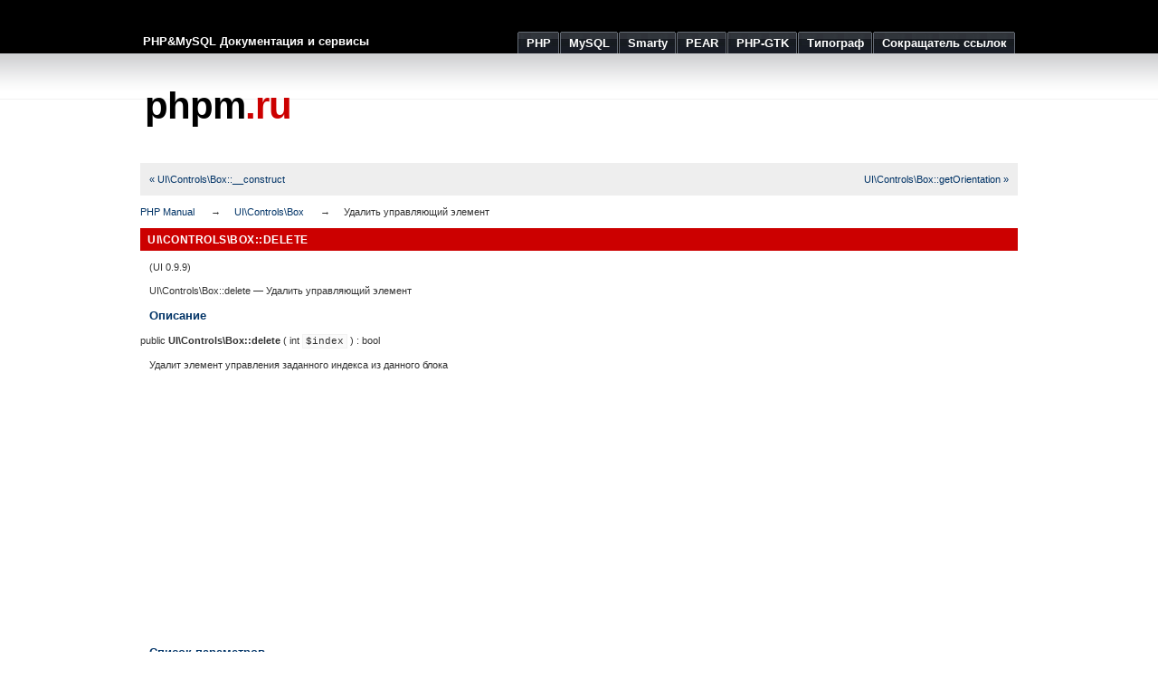

--- FILE ---
content_type: text/html; charset=UTF-8
request_url: https://phpm.ru/php/ui-controls-box.delete.html
body_size: 2341
content:
<!DOCTYPE html PUBLIC "-//W3C//DTD XHTML 1.0 Strict//EN" "http://www.w3.org/TR/xhtml1/DTD/xhtml1-strict.dtd">
<html xmlns="http://www.w3.org/1999/xhtml">
	<head>
		
			<meta http-equiv="Content-Type" content="text/html; charset=utf-8" />
			<title>phpm.ru | Удалить управляющий элемент</title>
			<meta name="description" content="Руководство по PHP: Удалить управляющий элемент" />
			<meta name="keywords" content="php, ui_controls_box, delete" />
				<link rel="stylesheet" href="/css/style.css" type="text/css" media="all" />
		<link rel="icon" type="image/x-icon" href="/favicon.ico" />
		<link rel="shortcut icon" type="image/x-icon" href="/favicon.ico" />
		<meta name="verify-v1" content="5wnEPckcHoMdkXucqzittp8CZthEgLwP0OS0XYz6/H4=" />
		<meta name='yandex-verification' content='656045491ff7742e' />

		<meta name='47d57d389e9dd50a5b2cf8abaa3d8c3d' content='' />

		<meta name='verification-key' content='6cb9dbbd' />
	</head>
	<body>
		<div id="wrap">
			<div id="header">			
				<span id="slogan">PHP&amp;MySQL Документация и сервисы</span>
				<ul>
					<li><a href="/php/"><span>PHP</span></a></li>
					<li><a href="/mysql/"><span>MySQL</span></a></li>
					<li><a href="/smarty/"><span>Smarty</span></a></li>
					<li><a href="/pear/"><span>PEAR</span></a></li>

					<li><a href="/php-gtk/"><span>PHP-GTK</span></a></li>

					<li><a href="/typograf/"><span>Типограф</span></a></li>
					<li><a href="/url/"><span>Сокращатель ссылок</span></a></li>
				</ul>
			</div>

			<div id="header-logo">			
				<div id="special"><script type="text/javascript" src="//krutilki.ru/show/16.js"></script></div>
				<div id="logo"><a href="/" style="color:#000">phpm<span class="red">.ru</span></a></div>		
			</div>
			<div id="main">				
				<div class="navbar navbar-fixed-top">
  <div class="navbar-inner clearfix">
    <ul class="nav" style="width: 100%">
      <li style="float: left;"><a href="ui-controls-box.construct.html">« UI\Controls\Box::__construct</a></li>
      <li style="float: right;"><a href="ui-controls-box.getorientation.html">UI\Controls\Box::getOrientation »</a></li>
    </ul>
  </div>
</div>
<div id="breadcrumbs" class="clearfix">
  <ul class="breadcrumbs-container">
    <li><a href="index.html">PHP Manual</a></li>
    <li><a href="class.ui-controls-box.html">UI\Controls\Box</a></li>
    <li>Удалить управляющий элемент</li>
  </ul>
</div>
<div id="layout">
  <div id="layout-content"><div id="ui-controls-box.delete" class="refentry">
 <div class="refnamediv">
  <h1 class="refname">UI\Controls\Box::delete</h1>
  <p class="verinfo">(UI 0.9.9)</p><p class="refpurpose"><span class="refname">UI\Controls\Box::delete</span> &mdash; <span class="dc-title">Удалить управляющий элемент</span></p>

 </div>

 <div class="refsect1 description" id="refsect1-ui-controls-box.delete-description">
  <h3 class="title">Описание</h3>
  <div class="methodsynopsis dc-description">
   <span class="modifier">public</span> <span class="methodname"><strong>UI\Controls\Box::delete</strong></span>
    ( <span class="methodparam"><span class="type">int</span> <code class="parameter">$index</code></span>
   ) : <span class="type">bool</span></div>

  <p class="para rdfs-comment">
   Удалит элемент управления заданного индекса из данного блока
  </p>

 </div>


 <div class="refsect1 parameters" id="refsect1-ui-controls-box.delete-parameters">
  <script async src="https://pagead2.googlesyndication.com/pagead/js/adsbygoogle.js"></script><ins class="adsbygoogle" style="display:block; text-align:center;" data-ad-layout="in-article" data-ad-format="fluid" data-ad-client="ca-pub-9844727752086647" data-ad-slot="5896301038"></ins><script>(adsbygoogle = window.adsbygoogle || []).push({});</script>
  <h3 class="title">Список параметров</h3>
  <dl>

   
    <dt>
<code class="parameter">index</code></dt>

    <dd>

     <p class="para">
      Индекс элемента управления для удаления
     </p>
    </dd>

   
  </dl>

 </div>


 <div class="refsect1 returnvalues" id="refsect1-ui-controls-box.delete-returnvalues">
  <h3 class="title">Возвращаемые значения</h3>
  <p class="para">
   Показатель успешности выполнения
  </p>
 </div>


</div></div></div>			
			</div>
			<div class="clear"><!--  --></div>
		</div>
		<div class="footer">
			<p>	
				&copy; 2008&mdash;2026 <strong>&laquo;phpm.ru | Документация и сервисы&raquo;</strong>
				&nbsp;&nbsp;&nbsp;&nbsp;&nbsp;
				<a href="/php/">PHP</a> | 
				<a href="/mysql/">MySQL</a> | 
				<a href="/smarty/">Smarty</a> | 
				<a href="/pear/">PEAR</a> | 

				<a href="/php-gtk/">PHP-GTK</a> | 
				<a href="/typograf/">Типограф</a> | 
				<a href="/url/">Сокращатель ссылок</a>
			</p>
		</div>	
		<!-- Yandex.Metrika counter --> <script type="text/javascript" > (function(m,e,t,r,i,k,a){m[i]=m[i]||function(){(m[i].a=m[i].a||[]).push(arguments)}; m[i].l=1*new Date();k=e.createElement(t),a=e.getElementsByTagName(t)[0],k.async=1,k.src=r,a.parentNode.insertBefore(k,a)}) (window, document, "script", "https://cdn.jsdelivr.net/npm/yandex-metrica-watch/tag.js", "ym"); ym(167207, "init", { clickmap:true, trackLinks:true, accurateTrackBounce:true, trackHash:true }); </script> <noscript><div><img src="https://mc.yandex.ru/watch/167207" style="position:absolute; left:-9999px;" alt="" /></div></noscript> <!-- /Yandex.Metrika counter -->
	</body>
</html>

--- FILE ---
content_type: text/html; charset=utf-8
request_url: https://www.google.com/recaptcha/api2/aframe
body_size: 266
content:
<!DOCTYPE HTML><html><head><meta http-equiv="content-type" content="text/html; charset=UTF-8"></head><body><script nonce="bjzTf4noJdr03KGoKUr44Q">/** Anti-fraud and anti-abuse applications only. See google.com/recaptcha */ try{var clients={'sodar':'https://pagead2.googlesyndication.com/pagead/sodar?'};window.addEventListener("message",function(a){try{if(a.source===window.parent){var b=JSON.parse(a.data);var c=clients[b['id']];if(c){var d=document.createElement('img');d.src=c+b['params']+'&rc='+(localStorage.getItem("rc::a")?sessionStorage.getItem("rc::b"):"");window.document.body.appendChild(d);sessionStorage.setItem("rc::e",parseInt(sessionStorage.getItem("rc::e")||0)+1);localStorage.setItem("rc::h",'1769020215289');}}}catch(b){}});window.parent.postMessage("_grecaptcha_ready", "*");}catch(b){}</script></body></html>